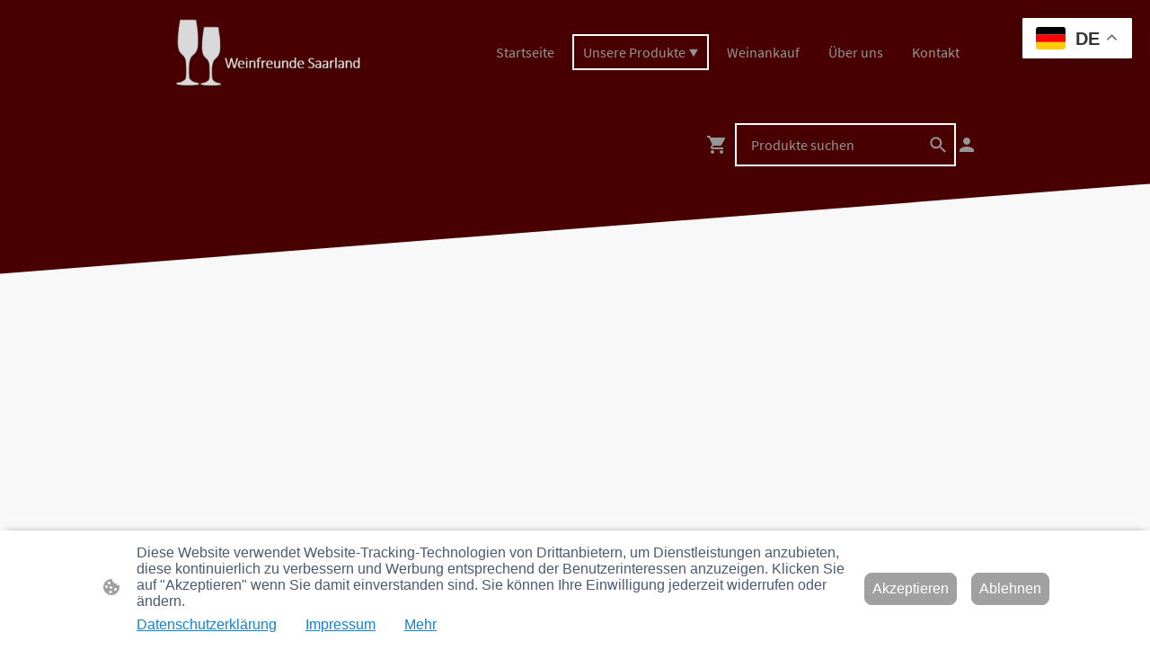

--- FILE ---
content_type: text/javascript
request_url: https://www.weinfreunde.saarland/wp-content/plugins/website-translator/js/float.js?ver=3.0.8-1
body_size: 5666
content:
(function(){
    var gt = window.websiteTranslatorSettings || {};
    gt = gt[document.currentScript.getAttribute('data-iwt-widget-id')] || gt;

    if(gt.default_language == null) {
        console.log('gtranslateSettings is not properly initialized');
        return;
    }

    var lang_array_english = {"af":"Afrikaans","sq":"Albanian","am":"Amharic","ar":"Arabic","hy":"Armenian","az":"Azerbaijani","eu":"Basque","be":"Belarusian","bn":"Bengali","bs":"Bosnian","bg":"Bulgarian","ca":"Catalan","ceb":"Cebuano","ny":"Chichewa","zh-CN":"Chinese (Simplified)","zh-TW":"Chinese (Traditional)","co":"Corsican","hr":"Croatian","cs":"Czech","da":"Danish","nl":"Dutch","en":"English","eo":"Esperanto","et":"Estonian","tl":"Filipino","fi":"Finnish","fr":"French","fy":"Frisian","gl":"Galician","ka":"Georgian","de":"German","el":"Greek","gu":"Gujarati","ht":"Haitian Creole","ha":"Hausa","haw":"Hawaiian","iw":"Hebrew","hi":"Hindi","hmn":"Hmong","hu":"Hungarian","is":"Icelandic","ig":"Igbo","id":"Indonesian","ga":"Irish","it":"Italian","ja":"Japanese","jw":"Javanese","kn":"Kannada","kk":"Kazakh","km":"Khmer","ko":"Korean","ku":"Kurdish (Kurmanji)","ky":"Kyrgyz","lo":"Lao","la":"Latin","lv":"Latvian","lt":"Lithuanian","lb":"Luxembourgish","mk":"Macedonian","mg":"Malagasy","ms":"Malay","ml":"Malayalam","mt":"Maltese","mi":"Maori","mr":"Marathi","mn":"Mongolian","my":"Myanmar (Burmese)","ne":"Nepali","no":"Norwegian","ps":"Pashto","fa":"Persian","pl":"Polish","pt":"Portuguese","pa":"Punjabi","ro":"Romanian","ru":"Russian","sm":"Samoan","gd":"Scottish Gaelic","sr":"Serbian","st":"Sesotho","sn":"Shona","sd":"Sindhi","si":"Sinhala","sk":"Slovak","sl":"Slovenian","so":"Somali","es":"Spanish","su":"Sundanese","sw":"Swahili","sv":"Swedish","tg":"Tajik","ta":"Tamil","te":"Telugu","th":"Thai","tr":"Turkish","uk":"Ukrainian","ur":"Urdu","uz":"Uzbek","vi":"Vietnamese","cy":"Welsh","xh":"Xhosa","yi":"Yiddish","yo":"Yoruba","zu":"Zulu"};
    var lang_array_native = {"af":"Afrikaans","sq":"Shqip","am":"\u12a0\u121b\u122d\u129b","ar":"\u0627\u0644\u0639\u0631\u0628\u064a\u0629","hy":"\u0540\u0561\u0575\u0565\u0580\u0565\u0576","az":"Az\u0259rbaycan dili","eu":"Euskara","be":"\u0411\u0435\u043b\u0430\u0440\u0443\u0441\u043a\u0430\u044f \u043c\u043e\u0432\u0430","bn":"\u09ac\u09be\u0982\u09b2\u09be","bs":"Bosanski","bg":"\u0411\u044a\u043b\u0433\u0430\u0440\u0441\u043a\u0438","ca":"Catal\u00e0","ceb":"Cebuano","ny":"Chichewa","zh-CN":"\u7b80\u4f53\u4e2d\u6587","zh-TW":"\u7e41\u9ad4\u4e2d\u6587","co":"Corsu","hr":"Hrvatski","cs":"\u010ce\u0161tina\u200e","da":"Dansk","nl":"Nederlands","en":"English","eo":"Esperanto","et":"Eesti","tl":"Filipino","fi":"Suomi","fr":"Fran\u00e7ais","fy":"Frysk","gl":"Galego","ka":"\u10e5\u10d0\u10e0\u10d7\u10e3\u10da\u10d8","de":"Deutsch","el":"\u0395\u03bb\u03bb\u03b7\u03bd\u03b9\u03ba\u03ac","gu":"\u0a97\u0ac1\u0a9c\u0ab0\u0abe\u0aa4\u0ac0","ht":"Kreyol ayisyen","ha":"Harshen Hausa","haw":"\u014clelo Hawai\u02bbi","iw":"\u05e2\u05b4\u05d1\u05b0\u05e8\u05b4\u05d9\u05ea","hi":"\u0939\u093f\u0928\u094d\u0926\u0940","hmn":"Hmong","hu":"Magyar","is":"\u00cdslenska","ig":"Igbo","id":"Bahasa Indonesia","ga":"Gaeilge","it":"Italiano","ja":"\u65e5\u672c\u8a9e","jw":"Basa Jawa","kn":"\u0c95\u0ca8\u0ccd\u0ca8\u0ca1","kk":"\u049a\u0430\u0437\u0430\u049b \u0442\u0456\u043b\u0456","km":"\u1797\u17b6\u179f\u17b6\u1781\u17d2\u1798\u17c2\u179a","ko":"\ud55c\uad6d\uc5b4","ku":"\u0643\u0648\u0631\u062f\u06cc\u200e","ky":"\u041a\u044b\u0440\u0433\u044b\u0437\u0447\u0430","lo":"\u0e9e\u0eb2\u0eaa\u0eb2\u0ea5\u0eb2\u0ea7","la":"Latin","lv":"Latvie\u0161u valoda","lt":"Lietuvi\u0173 kalba","lb":"L\u00ebtzebuergesch","mk":"\u041c\u0430\u043a\u0435\u0434\u043e\u043d\u0441\u043a\u0438 \u0458\u0430\u0437\u0438\u043a","mg":"Malagasy","ms":"Bahasa Melayu","ml":"\u0d2e\u0d32\u0d2f\u0d3e\u0d33\u0d02","mt":"Maltese","mi":"Te Reo M\u0101ori","mr":"\u092e\u0930\u093e\u0920\u0940","mn":"\u041c\u043e\u043d\u0433\u043e\u043b","my":"\u1017\u1019\u102c\u1005\u102c","ne":"\u0928\u0947\u092a\u093e\u0932\u0940","no":"Norsk bokm\u00e5l","ps":"\u067e\u069a\u062a\u0648","fa":"\u0641\u0627\u0631\u0633\u06cc","pl":"Polski","pt":"Portugu\u00eas","pa":"\u0a2a\u0a70\u0a1c\u0a3e\u0a2c\u0a40","ro":"Rom\u00e2n\u0103","ru":"\u0420\u0443\u0441\u0441\u043a\u0438\u0439","sm":"Samoan","gd":"G\u00e0idhlig","sr":"\u0421\u0440\u043f\u0441\u043a\u0438 \u0458\u0435\u0437\u0438\u043a","st":"Sesotho","sn":"Shona","sd":"\u0633\u0646\u068c\u064a","si":"\u0dc3\u0dd2\u0d82\u0dc4\u0dbd","sk":"Sloven\u010dina","sl":"Sloven\u0161\u010dina","so":"Afsoomaali","es":"Espa\u00f1ol","su":"Basa Sunda","sw":"Kiswahili","sv":"Svenska","tg":"\u0422\u043e\u04b7\u0438\u043a\u04e3","ta":"\u0ba4\u0bae\u0bbf\u0bb4\u0bcd","te":"\u0c24\u0c46\u0c32\u0c41\u0c17\u0c41","th":"\u0e44\u0e17\u0e22","tr":"T\u00fcrk\u00e7e","uk":"\u0423\u043a\u0440\u0430\u0457\u043d\u0441\u044c\u043a\u0430","ur":"\u0627\u0631\u062f\u0648","uz":"O\u2018zbekcha","vi":"Ti\u1ebfng Vi\u1ec7t","cy":"Cymraeg","xh":"isiXhosa","yi":"\u05d9\u05d9\u05d3\u05d9\u05e9","yo":"Yor\u00f9b\u00e1","zu":"Zulu"};

    var default_language = gt.default_language;
    var languages = gt.languages||Object.keys(lang_array_english);
    var alt_flags = gt.alt_flags||{};
    var flag_style = gt.flag_style||'2d';
    var flags_location = gt.flags_location;
    var url_structure = gt.url_structure||'none';
    var custom_domains = gt.custom_domains||{};
    var switcher_horizontal_position = gt.switcher_horizontal_position||'left';
    var switcher_vertical_position = gt.switcher_vertical_position||'bottom';
    var float_switcher_open_direction = gt.float_switcher_open_direction||'top';
    var native_language_names = gt.native_language_names||false;
    var detect_browser_language = gt.detect_browser_language||false;
    var wrapper_selector = gt.wrapper_selector||'.iwt_wrapper';

    var custom_css = gt.custom_css||'';
    var lang_array = native_language_names && lang_array_native || lang_array_english;

    var u_class = '.iwt_container-'+Array.from('float'+wrapper_selector).reduce(function(h,c){return 0|(31*h+c.charCodeAt(0))},0).toString(36);

    var widget_code = '';
    var widget_css = custom_css;

    flags_location += (flag_style=='3d'?32:'svg')+'/';
    var flag_ext = flag_style=='3d'?'.png':'.svg';

    // helper functions
    function get_flag_src(lang) {
        if(!alt_flags[lang])
            return flags_location+lang+flag_ext;
        else if(alt_flags[lang] == 'usa')
            return flags_location+'en-us'+flag_ext;
        else if(alt_flags[lang] == 'canada')
            return flags_location+'en-ca'+flag_ext;
        else if(alt_flags[lang] == 'brazil')
            return flags_location+'pt-br'+flag_ext;
        else if(alt_flags[lang] == 'mexico')
            return flags_location+'es-mx'+flag_ext;
        else if(alt_flags[lang] == 'argentina')
            return flags_location+'es-ar'+flag_ext;
        else if(alt_flags[lang] == 'colombia')
            return flags_location+'es-co'+flag_ext;
        else if(alt_flags[lang] == 'quebec')
            return flags_location+'fr-qc'+flag_ext;
        else
            return alt_flags[lang];
    }

    function get_lang_href(lang) {
        var href = '#';

        if(url_structure == 'sub_directory') {
            var gt_request_uri = (document.currentScript.getAttribute('data-iwt-orig-url') || (location.pathname.startsWith('/'+current_lang+'/') && '/'+location.pathname.split('/').slice(2).join('/') || location.pathname)) + location.search + location.hash;
            href = (lang == default_language) && location.protocol+'//'+location.hostname+gt_request_uri || location.protocol+'//'+location.hostname+'/'+lang+gt_request_uri;
        } else if(url_structure == 'sub_domain') {
            var gt_request_uri = (document.currentScript.getAttribute('data-iwt-orig-url') || location.pathname) + location.search + location.hash;
            var domain = document.currentScript.getAttribute('data-iwt-orig-domain') || location.hostname;
            if(typeof custom_domains == 'object' && custom_domains[lang])
                href = (lang == default_language) && location.protocol+'//'+domain+gt_request_uri || location.protocol+'//'+custom_domains[lang]+gt_request_uri;
            else
                href = (lang == default_language) && location.protocol+'//'+domain+gt_request_uri || location.protocol+'//'+lang+'.'+domain.replace(/^www\./, '')+gt_request_uri;
        }

        return href;
    }

    var current_lang = document.querySelector('html').getAttribute('lang')||default_language;
    if(url_structure == 'none') {
        var googtrans_matches = document.cookie.match('(^|;) ?googtrans=([^;]*)(;|$)');
        current_lang = googtrans_matches && googtrans_matches[2].split('/')[2] || current_lang;
    }

    if(!lang_array[current_lang])
        current_lang = default_language;

    if(url_structure == 'none') {
        widget_code += '<div id="google_translate_element2"></div>';

        widget_css += "div.skiptranslate,#google_translate_element2{display:none!important}";
        widget_css += "body{top:0!important}";
        widget_css += "font font{background-color:transparent!important;box-shadow:none!important;position:initial!important}";
    }

    widget_css += '.iwt_float_switcher{font-family:Arial;font-size:20px;border-radius:2px;color:#555;display:inline-block;line-height:20px;box-shadow:rgba(0,0,0,0.15) 0 5px 15px;background:#fff;overflow:hidden;transition:all .5s cubic-bezier(0.4, 0, 1, 1)}';
    widget_css += '.iwt_float_switcher img{vertical-align:middle;display:inline-block;width:33px;height:auto;margin:0 5px 0 0;border-radius:3px}';
    if(float_switcher_open_direction == 'left' || float_switcher_open_direction == 'right') {
        var max_width = 0.7 * window.innerWidth - 120;
        if(window.innerWidth < 1000)
            max_width = window.innerWidth - 260;
        max_width += 'px';

        if(switcher_horizontal_position == 'inline')
            max_width = 'calc(100% - 122px)';

        // todo: optimize
        widget_css += '.iwt_float_switcher .iwt_options{position:relative;z-index:777;white-space:nowrap;float:'+float_switcher_open_direction+';max-width:'+max_width+';overflow:hidden;transform:translateX(-'+window.innerWidth+'px);opacity:0;cursor:pointer;transition:all .8s cubic-bezier(.3,1.1,.4,1.1)}';
        widget_css += '.iwt_float_switcher .iwt_options a{display:inline-block;text-decoration:none;padding:'+(flag_style=='3d'?6:10)+'px 15px;color:#444;transition:color .4s linear}';
        widget_css += '.iwt_float_switcher .iwt-selected{position:relative;z-index:888;background-color:#fff;float:left;cursor:pointer;text-transform:uppercase;overflow:hidden;'+(switcher_horizontal_position != 'inline' && 'text-align:'+switcher_horizontal_position)+'}';
    } else {
        widget_css += '.iwt_float_switcher .iwt_options{position:relative;z-index:777;max-height:250px;overflow-y:auto;transform:translateY(-30px);opacity:0;cursor:pointer;transition:all .8s cubic-bezier(.3,1.1,.4,1.1)}';
        widget_css += '.iwt_float_switcher .iwt_options a{display:block;text-decoration:none;padding:'+(flag_style=='3d'?6:10)+'px 15px;color:#444;transition:color .4s linear}';
        widget_css += '.iwt_float_switcher .iwt-selected{position:relative;z-index:888;background-color:#fff;cursor:pointer;text-transform:uppercase;overflow:hidden;'+(switcher_horizontal_position != 'inline' && 'text-align:'+switcher_horizontal_position)+'}';
    }
    widget_css += '.iwt_float_switcher .iwt_options.iwt-open{opacity:1;transform:translateX(0px)}';

    widget_css += '.iwt_float_switcher .iwt_options::-webkit-scrollbar-track{background-color:#f5f5f5}';
    widget_css += '.iwt_float_switcher .iwt_options::-webkit-scrollbar{width:5px}';
    widget_css += '.iwt_float_switcher .iwt_options::-webkit-scrollbar-thumb{background-color:#888}';
    widget_css += '.iwt_float_switcher .iwt_options a:hover{background:#6070a0;color:#fff}';
    widget_css += '.iwt_float_switcher .iwt_options a.iwt-current{display:none}';
    widget_css += '.iwt_float_switcher .iwt-selected .iwt-current-lang{padding:'+(flag_style=='3d'?6:10)+'px 15px;color:#333;font-weight:bold}';
    widget_css += '.iwt_float_switcher .iwt-selected .iwt-current-lang span.iwt-lang-code{position:relative;top:2px}';

    var arr_angle = (float_switcher_open_direction == 'left'||float_switcher_open_direction == 'right')?90:0;
    widget_css += ".iwt_float_switcher .iwt-selected .iwt-current-lang span.iwt_float_switcher-arrow{display:inline-block;height:24px;width:15px;vertical-align:middle;background-image:url(\"data:image/svg+xml;utf8,<svg xmlns='http://www.w3.org/2000/svg' width='16' height='16' viewBox='0 0 285 285'><path d='M282 76.5l-14.2-14.3a9 9 0 0 0-13.1 0L142.5 174.4 30.3 62.2a9 9 0 0 0-13.2 0L3 76.5a9 9 0 0 0 0 13.1l133 133a9 9 0 0 0 13.1 0l133-133a9 9 0 0 0 0-13z' style='fill:%23666'/></svg>\");background-position:50%;background-size:11px;background-repeat:no-repeat;transition:all .3s;transform:rotate("+(arr_angle-180)+"deg)}";
    widget_css += '.iwt_float_switcher .iwt-selected .iwt-current-lang span.iwt_float_switcher-arrow.iwt_arrow_rotate{transform:rotate('+arr_angle+'deg)}';

    if(switcher_horizontal_position == 'inline')
        widget_code += '<div id="iwt_float_wrapper" tabindex="0" role="complementary" aria-label="Click here to change the website language"><div class="iwt_float_switcher notranslate" style="opacity:0">';
    else
        widget_code +=
          '<div id="iwt_float_wrapper" tabindex="0" role="complementary" aria-label="Click here to change the website language" style="position:fixed;' +
          switcher_vertical_position +
          ":20px;" +
          switcher_horizontal_position +
          ':20px;z-index:999999;"><div class="iwt_switcher_wrapper iwt_float_switcher notranslate" style="opacity:0">';

    var gt_current_div = '<div class="iwt-selected"><div class="iwt-current-lang"><img src="'+get_flag_src(current_lang)+'" alt="'+current_lang+'"> <span class="iwt-lang-code">'+current_lang+'</span> <span class="iwt_float_switcher-arrow"></span></div></div>';
    var iwt_options_div = '<div class="iwt_options" style="display:none">';
    languages.forEach(function(lang) {
        var el_a = document.createElement('a');
        el_a.href = get_lang_href(lang);
        el_a.classList.add('nturl');
        current_lang == lang && el_a.classList.add('iwt-current');
        el_a.setAttribute('data-iwt-lang', lang);
        el_a.setAttribute('role', 'button');

        var el_img = document.createElement('img');
        el_img.setAttribute('data-iwt-lazy-src', get_flag_src(lang));
        el_img.alt = lang;

        el_a.appendChild(el_img);
        el_a.innerHTML += ' ' + lang_array[lang];

        iwt_options_div += el_a.outerHTML;
    });
    iwt_options_div += '</div>';

    if((switcher_vertical_position == 'top' && float_switcher_open_direction == 'bottom') || (switcher_vertical_position == 'bottom' && float_switcher_open_direction == 'bottom'))
        widget_code += gt_current_div + iwt_options_div;
    else
        widget_code += iwt_options_div + gt_current_div;

    widget_code += '</div></div>';

    var add_css = document.createElement('style');
    add_css.classList.add('iwt_css');
    add_css.textContent = widget_css;
    document.head.appendChild(add_css);

    document.querySelectorAll(wrapper_selector).forEach(function(e){e.classList.add(u_class.substring(1));e.innerHTML+=widget_code});

    if(url_structure == 'none') {
        function get_current_lang() {var keyValue = document.cookie.match('(^|;) ?googtrans=([^;]*)(;|$)');return keyValue ? keyValue[2].split('/')[2] : null;}
        function fire_event(element,event){try{if(document.createEventObject){var evt=document.createEventObject();element.fireEvent('on'+event,evt)}else{var evt=document.createEvent('HTMLEvents');evt.initEvent(event,true,true);element.dispatchEvent(evt)}}catch(e){}}
        function load_tlib(){if(!window.iwt_translate_script){window.iwt_translate_script=document.createElement('script');iwt_translate_script.src='https://translate.google.com/translate_a/element.js?cb=googleTranslateElementInit2';document.body.appendChild(iwt_translate_script);}}
        window.doIwt = function(lang_pair){if(lang_pair.value)lang_pair=lang_pair.value;if(lang_pair=='')return;var lang=lang_pair.split('|')[1];if(get_current_lang() == null && lang == lang_pair.split('|')[0])return;var teCombo;var sel=document.getElementsByTagName('select');for(var i=0;i<sel.length;i++)if(sel[i].className.indexOf('goog-te-combo')!=-1){teCombo=sel[i];break;}if(document.getElementById('google_translate_element2')==null||document.getElementById('google_translate_element2').innerHTML.length==0||teCombo.length==0||teCombo.innerHTML.length==0){setTimeout(function(){doIwt(lang_pair)},500)}else{teCombo.value=lang;fire_event(teCombo,'change');fire_event(teCombo,'change')}}
        window.googleTranslateElementInit2=function(){new google.translate.TranslateElement({pageLanguage:default_language,autoDisplay:false},'google_translate_element2')};
    }

    var iwt_float_open = false;
    function gt_hscroll(evt){var tgt = evt.target;if(tgt.tagName == 'A')tgt=tgt.parentNode;else if(tgt.tagName == 'IMG')tgt=tgt.parentNode.parentNode;if(evt.type == 'mousewheel'){evt.preventDefault();tgt.scrollLeft -= Math.sign(evt.wheelDelta) * 88;}else if(evt.type == 'touchstart'){gt_touchstart_posx = gt_touchstart_posx_static = evt.touches[0].pageX;gt_touchstart_timestamp = evt.timeStamp;}else if(evt.type == 'touchmove'){evt.preventDefault();tgt.scrollLeft += Math.sign(gt_touchstart_posx - evt.touches[0].pageX) * 10;gt_touchstart_posx = evt.touches[0].pageX;}else if(evt.type == 'touchend'){var scroll_speed = (gt_touchstart_posx_static - evt.changedTouches[0].pageX) / (evt.timeStamp - gt_touchstart_timestamp);tgt.scrollTo({left: tgt.scrollLeft + scroll_speed * 500, behavior: 'smooth'});}}
    function gt_show_float_switcher(el){
        iwt_float_open=true;
        if(switcher_horizontal_position == 'inline')
            el.querySelector(u_class + ' .iwt_options').style.maxWidth = (el.parentNode.clientWidth - el.clientWidth - 1) + 'px';
        el.querySelectorAll(u_class + ' .iwt_options a img:not([src])').forEach(function(img){img.setAttribute('src', img.getAttribute('data-iwt-lazy-src'));});
        el.querySelector(u_class + ' .iwt-selected span.iwt_float_switcher-arrow').classList.add('iwt_arrow_rotate');
        el.querySelectorAll(u_class + ' .iwt_options').forEach(function(e){
            e.style.display='block';
            setTimeout(function(){
                e.classList.add('iwt-open');
                if(float_switcher_open_direction == 'left' || float_switcher_open_direction == 'right') {
                    e.addEventListener('mousewheel', gt_hscroll);
                    e.addEventListener('touchstart', gt_hscroll);
                    e.addEventListener('touchmove', gt_hscroll);
                    e.addEventListener('touchend', gt_hscroll);
                }
            },200);
        });
    }
    function gt_hide_float_switcher(){
        iwt_float_open=false;
        document.querySelectorAll(u_class + ' .iwt_float_switcher .iwt-selected span.iwt_float_switcher-arrow.iwt_arrow_rotate').forEach(function(e){e.classList.remove('iwt_arrow_rotate')});
        document.querySelectorAll(u_class + ' .iwt_float_switcher .iwt_options.iwt-open').forEach(function(e){
            if(float_switcher_open_direction == 'left' || float_switcher_open_direction == 'right') {
                e.removeEventListener('mousewheel', gt_hscroll);
                e.removeEventListener('touchstart', gt_hscroll);
                e.removeEventListener('touchmove', gt_hscroll);
                e.removeEventListener('touchend', gt_hscroll);
            }
            e.classList.remove('iwt-open');
            setTimeout(function(){e.style.display='none'},200);
        });
    }
    function gt_update_float_language(el){
        var lang=el.getAttribute('data-iwt-lang');
        var img_src=el.parentNode.querySelector('a[data-iwt-lang="'+lang+'"] img').getAttribute('src');
        setTimeout(function(){el.parentNode.querySelector('a.iwt-current').classList.remove('iwt-current');el.classList.add('iwt-current');},400);
        el.parentNode.parentNode.querySelector('.iwt-selected img').setAttribute('src',img_src);
        el.parentNode.parentNode.querySelector('.iwt-selected span.iwt-lang-code').innerText=lang;
        gt_hide_float_switcher();
    }

    setTimeout(function(){document.querySelectorAll(u_class + ' .iwt_float_switcher').forEach(function(e){e.style.opacity=1})},20);
    document.querySelectorAll(u_class + ' a[data-iwt-lang]').forEach(function(e){e.addEventListener('click',function(evt){
        if(url_structure == 'none') {
            evt.preventDefault();
            doIwt(default_language+'|'+e.getAttribute('data-iwt-lang'));
        }
        gt_update_float_language(e);
    })});

    document.querySelectorAll(u_class + ' div.iwt-selected').forEach(function(e){
        e.addEventListener('click',function(evt){evt.stopPropagation();if(iwt_float_open)gt_hide_float_switcher();else gt_show_float_switcher(e.parentNode);});
        e.addEventListener('pointerenter',function(evt){evt.target.parentNode.querySelectorAll('.iwt_options img:not([src])').forEach(function(img){img.setAttribute('src', img.getAttribute('data-iwt-lazy-src'))})});
    });

    document.addEventListener('click',function(){if(iwt_float_open)gt_hide_float_switcher()});

    document.getElementById('iwt_float_wrapper').addEventListener('keydown', function(evt) {
        if (evt.key === 'Enter' || evt.key === ' ') {
            evt.stopPropagation();
            if(iwt_float_open)gt_hide_float_switcher();
            else gt_show_float_switcher(evt.currentTarget);
        }
    });

    if(detect_browser_language && window.localStorage && window.navigator && localStorage.getItem('iwt_autoswitch') == null && !/bot|spider|slurp|facebook/i.test(navigator.userAgent)) {
        var accept_language = (navigator.language||navigator.userLanguage).toLowerCase();
        switch(accept_language) {
            case 'zh':
            case 'zh-cn':var preferred_language = 'zh-CN';break;
            case 'zh-tw':
            case 'zh-hk':var preferred_language = 'zh-TW';break;
            case 'he':var preferred_language = 'iw';break;
            default:var preferred_language = accept_language.substr(0,2);break;
        }

        if(current_lang == default_language && preferred_language != default_language && languages.includes(preferred_language)) {
            if(url_structure == 'none') {
                load_tlib();
                window.iwt_translate_script.onload=function(){
                    doIwt(default_language+'|'+preferred_language);
                    var el = document.querySelector(u_class+' a[data-iwt-lang="'+preferred_language+'"]');
                    el.querySelectorAll('img:not([src])').forEach(function(e){e.setAttribute('src', e.getAttribute('data-iwt-lazy-src'))});
                    gt_update_float_language(el);
                };
            } else
                document.querySelectorAll(u_class+' a[data-iwt-lang="'+preferred_language+'"]').forEach(function(e){location.href=e.href});
        }

        localStorage.setItem('iwt_autoswitch', 1);
    }
})();
